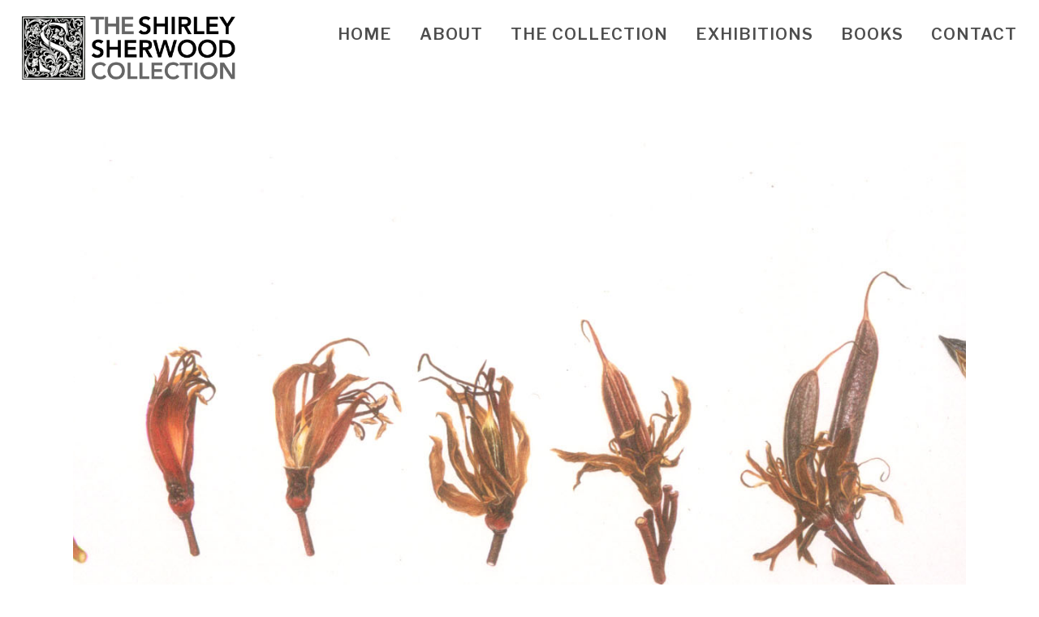

--- FILE ---
content_type: text/html; charset=utf-8
request_url: https://shirleysherwood.com/-RTNZ3911
body_size: 3743
content:
<!DOCTYPE html>
<html>

  <head>
    <script id="mcjs">
    ! function(c, h, i, m, p) {
      m = c.createElement(h), p = c.getElementsByTagName(h)[0], m.async = 1, m.src = i, p.parentNode.insertBefore(m, p)
    }(document, "script",
      "https://chimpstatic.com/mcjs-connected/js/users/b0a82d22e009b2e8d7e76d136/e79d7517163135d64f4a58775.js");
    </script>
    <meta charset="utf-8">
    <meta name="google" content="notranslate">
    <meta name="viewport" content="width=device-width, initial-scale=1">
    <style>
    .tanktop {
      z-index: 99999 !important;
    }

    </style>
    <meta property='og:image' content='/uploads/media/gallery/735.jpg' /><title>Artwork Detail</title>
<meta http-equiv='content-type' content='text/html; charset=utf-8' />
<meta name='keywords' content=""/>
<meta name='description' content=""/>

<meta property='og:type' content='website'>
<meta property='og:url' content='https://shirleysherwood.com/-RTNZ3911'>
<meta property='og:title' content='Artwork Detail'>
<meta property='og:description' content=''>
  <script>window.siteRoot = '';window.uploadDir = '/uploads/';window.mediaDir = window.uploadDir + 'media/';</script><!-- Google tag (gtag.js) -->
<script async src="https://www.googletagmanager.com/gtag/js?id=G-87D9PJ1W2Q"></script>
<script>
  window.dataLayer = window.dataLayer || [];
  function gtag(){dataLayer.push(arguments);}
  gtag('js', new Date());

  gtag('config', 'G-87D9PJ1W2Q');
</script><script src='https://www.google.com/recaptcha/api.js'></script>
    <!-- CSS -->
    <link rel="stylesheet" href="https://maxcdn.bootstrapcdn.com/bootstrap/3.3.7/css/bootstrap.min.css">
    <link href="css/menu.css" rel="stylesheet">
    <script src="https://use.fontawesome.com/c0e98ae4d4.js"></script>
    <link href="https://cdnjs.cloudflare.com/ajax/libs/font-awesome/4.6.3/css/font-awesome.css" rel="stylesheet">
    <link rel="preconnect" href="https://fonts.googleapis.com">
    <link rel="preconnect" href="https://fonts.gstatic.com" crossorigin>
    <link href="https://fonts.googleapis.com/css2?family=Libre+Franklin:wght@300;400;500;600&display=swap"
      rel="stylesheet">


    <link rel="icon" type="image/png" sizes="16x16" href="images/favicon.png">
    <link href="css/owl.carousel.min.css" rel="stylesheet">
    <link href="js/slick/slick.css" rel="stylesheet">
    <link href="css/owl.theme.default.min.css" rel="stylesheet">
    <!-- <link href="css/custom.css?v=1" rel="stylesheet"> -->
    <link href="build/custom.css?v=3" rel="stylesheet">
    <link href="css/responsive.css?v=9" rel="stylesheet">

    <!-- Google tag (gtag.js) OLD
    <script async src="https://www.googletagmanager.com/gtag/js?id=G-L2F82C55RL"></script>
    <script>
    window.dataLayer = window.dataLayer || [];

    function gtag() {
      dataLayer.push(arguments);
    }
    gtag('js', new Date());

    gtag('config', 'G-L2F82C55RL');
    </script>
-->
  </head>

  <body>
    <!-- style="background-image: url(1920.jpg); background-position: top center" -->
    <header class="padding_le_ri masthead">
            <div class="logo">
        <a href="/">

          <img src="/images/shirley-sherwood.png" alt="Shirley Sherwood Collection Logo" />


        </a>
      </div>
      <nav id='cssmenu'>
        <div id="head-mobile"></div>
        <div class="button"></div>
        <ul class='sm0'>
<li><a href='/home'><span class='sm0i'>home</span></a></li>
<li><a href='/About-Shirley-Sherwood'><span class='sm0i'>About</span></a>
<table><tr><td><ul class='sm1'>
<li><a href='/About-Shirley-Sherwood'><span class='sm1i'>Shirley Sherwood</span></a></li>
<li><a href='/About-The-Gallery'><span class='sm1i'>The Gallery</span></a></li>
<li><a href='/About-The-Collection'><span class='sm1i'>The Collection</span></a></li>
<li><a href='/Young-Botanical-Artist-Competition'><span class='sm1i'>Young Botanical Artist Competition</span></a></li>
<li><a href='/SSA2025---VickiThomas'><span class='sm1i'>The Shirley Sherwood Award</span></a></li>
</ul></td></tr></table></li>
<li><a href='/the-collection'><span class='sm0i'>The Collection</span></a></li>
<li><a href='/exhibition'><span class='sm0i'>Exhibitions</span></a></li>
<li><a href='/About-publications'><span class='sm0i'>Books</span></a></li>
<li><a href='/contact'><span class='sm0i'>contact</span></a></li>
</ul>
      </nav>
    </header>

<div class="wrapper inner_page">
  <div class="alumini-main">
    <div class='alumini-img'>
      <a href="/uploads/media/gallery/735.jpg" data-fancybox='gallery'>
        <img  src='/uploads/media/gallery/735.jpg' alt=''/>
      </a>

    </div>
        <div class='alumini-cntnt'>
      <h1>New Zealand Flax</h1>
      <h2>Phormium tenax</h2>      <h3><a class='anchor_link' href='~860'>Terrie          Reddish</a></h3>
      <h6>
        210 x 640, Pencil       </h6>

          </div>
  </div>

  <div class="alumi-colec collctn">
      </div>
</div>

<script>
(function() {
  document.addEventListener("DOMContentLoaded", function(event) {
    $('[data-fancybox="gallery"]').fancybox({
      "loop": true,
      "protect": true
    });

    $('.alumini-img').on('contextmenu', 'img', function(e) {
      return false;
    });

  });
}).call(this);
</script>
<footer class="alt-footer">

  <div class="footer_bottom">
        <p><span style="color:#FF0000;">subscribe here to receive our bi-monthly newsletter</span></p>        <div id='form-to-placeholder' class="footer_form">
      <!-- Begin Mailchimp Signup Form -->
      <!-- <link href="//cdn-images.mailchimp.com/embedcode/slim-10_7.css" rel="stylesheet" type="text/css"> -->
      <style type="text/css">
      #mc_embed_signup {
        background: #fff;
        clear: left;
        font: 14px Helvetica, Arial, sans-serif;
      }

      /* Add your own Mailchimp form style overrides in your site stylesheet or in this style block.
	   We recommend moving this block and the preceding CSS link to the HEAD of your HTML file. */

      </style>
      <div id="mc_embed_signup">
        <form
          action="https://shirleysherwood.us20.list-manage.com/subscribe/post?u=b0a82d22e009b2e8d7e76d136&amp;id=13b8336f26"
          method="post" id="mc-embedded-subscribe-form" name="mc-embedded-subscribe-form" class="validate footer_form"
          target="_blank" novalidate>
          <div id="mc_embed_signup_scroll" style='display:flex; width:100%;'>
            <input type="email" value="" name="EMAIL" class="email ffield f_email ftext" id="mce-EMAIL"
              placeholder="email address" style='flex:1' required>
            <!-- real people should not fill this in and expect good things - do not remove this or risk form bot signups-->
            <div style="position: absolute; left: -5000px;" aria-hidden="true"><input type="text"
                name="b_b0a82d22e009b2e8d7e76d136_13b8336f26" tabindex="-1" value=""></div>
            <input type="submit" value="Subscribe" name="subscribe" id="mc-embedded-subscribe" class="fsubmit button">
          </div>
        </form>
      </div>

      <!--End mc_embed_signup-->
      <p>Your email address will only be held for the purpose of sending relevant updates to you about the Shirley
        Sherwood Collection and coming exhibitions. Your address will not be shared with any third parties.</p>
    </div>
  </div>


  <div class="container footer_links_social_logo">
    <div class="row inner_footer">

      <div class="col-xs-12 col-sm-4 lm">
        <div class="">
          <ul class='sm0'>
<li><a href='/legal'><span class='sm0i'>Legal</span></a></li>
<li><a href='/privacy'><span class='sm0i'>privacy</span></a></li>
<li><a href='/About-Shirley-Sherwood'><span class='sm0i'>Shirley Sherwood</span></a></li>
<li><a href='https://shirleysherwood.com/YoungBotanicalArtist'><span class='sm0i'>YBA Competition</span></a></li>
</ul>        </div>
      </div>

      <div class="col-xs-12 col-sm-4 mm text-center">
        <div class="row">
          <div class="col-xs-12">
                        <a href=""><img
                src="/uploads/media/logo.png" alt="img"
                class="footer_logo"></a>
          </div>
        </div>
        <div class="row">
          <div class="col-xs-12">
            <div class='socialmedia'><a href='https://www.facebook.com/shirleysherwoodcollection/'><div class='icon fa fab fa-facebook'></div></a>
<a href='https://www.instagram.com/shirleysherwoodcollection/?hl=en'><div class='icon fa fab fa-instagram'></div></a>
<a href='https://www.youtube.com/channel/UCmMSI_Hh_kUTezTcDHaVHiQ'><div class='icon fa fab fa-youtube'></div></a>
</div>          </div>
        </div>
      </div>

      <div class="col-xs-12 col-sm-4 rm">
        <div class="">
          <ul class='sm0'>
<li><a href='/contact'><span class='sm0i'>contact</span></a></li>
<li><a href='/About-publications'><span class='sm0i'>Books</span></a></li>
<li><a href='/exhibition'><span class='sm0i'>Exhibitions</span></a></li>
<li><a href='/About-The-Gallery'><span class='sm0i'>The Gallery</span></a></li>
</ul>        </div>
      </div>
    </div>


    <div class="padding_le_ri">
      <p class="copy_right pull-left">Copyright Shirley Sherwood collection. All rights reserved</p>
      <p class="copy_right pull-right"><a href="https://rareformnewmedia.com/web-design-agency-oxford"
          target="_blank">web
          design</a> by <a href="https://rareformnewmedia.com/" target="_blank" reg='nofollow'>rare form</a></p>
    </div>
</footer>

<script src="https://ajax.googleapis.com/ajax/libs/jquery/3.3.1/jquery.min.js"></script>
<!-- <script src="https://maxcdn.bootstrapcdn.com/bootstrap/3.3.7/js/bootstrap.min.js"></script> -->
<script type="text/javascript" src="js/menu.js"></script>
<script type="text/javascript" src="js/owl.carousel.min.js"></script>
<script type="text/javascript" src="js/slick/slick.min.js"></script>
<script type="text/javascript" src="js/custom.js?v=6"></script>
<!-- <script src="/js/reloadcss.js" onload="reloadCss('css/custom.css')"></script>    -->
<link rel="stylesheet" href="https://cdn.jsdelivr.net/gh/fancyapps/fancybox@3.5.7/dist/jquery.fancybox.min.css" />
<script src="https://cdn.jsdelivr.net/gh/fancyapps/fancybox@3.5.7/dist/jquery.fancybox.min.js"></script>



<!-- <link rel="stylesheet" href="/js/fancybox/source/jquery.fancybox.css?v=2.1.6" type="text/css" media="screen" />
<script type="text/javascript" src="/js/fancybox/source/jquery.fancybox.pack.js?v=2.1.6"></script> -->

<!-- Optionally add helpers - button, thumbnail and/or media -->
<!-- <link rel="stylesheet" href="/js/fancybox/source/helpers/jquery.fancybox-buttons.css?v=1.0.5" type="text/css"
  media="screen" />
<script type="text/javascript" src="/js/fancybox/source/helpers/jquery.fancybox-buttons.js?v=1.0.5"></script> -->
<!-- <script type="text/javascript" src="/js/fancybox/source/helpers/jquery.fancybox-media.js?v=1.0.6"></script> -->

<!-- <link rel="stylesheet" href="/js/fancybox/source/helpers/jquery.fancybox-thumbs.css?v=1.0.7" type="text/css"
  media="screen" />
<script type="text/javascript" src="/js/fancybox/source/helpers/jquery.fancybox-thumbs.js?v=1.0.7"></script> -->
<script>
$(document).ready(function() {
  $(".slick-slide:not(slick-cloned) .fancybox-thumb").fancybox({
    prevEffect: 'none',
    nextEffect: 'none',
    padding: 0,


  });
});
</script>

</body>

</html>


--- FILE ---
content_type: text/css
request_url: https://shirleysherwood.com/build/custom.css?v=3
body_size: 10845
content:
body {
  font-family: "Libre Franklin", sans-serif;
}

a {
  color: #000;
  -o-transition: 0.5s all;
  transition: 0.5s all;
  -webkit-transition: 0.5s all;
  text-decoration: none;
  font-weight: bold;
}

a:hover,
a:active,
a:focus {
  text-decoration: none;
  outline: none;
}

.nav > li > a:focus,
.nav > li > a:hover {
  text-decoration: none;
  outline: none;
  background-color: transparent;
}

header,
footer,
aside,
section,
.full_width {
  float: left;
  width: 100%;
}

h1,
h2,
h3,
h4,
h5,
h6,
ul,
li,
p {
  margin: 0px;
  padding: 0px;
}

ul,
li {
  list-style: none;
}

img {
  max-width: 100%;
}

.no_padding {
  padding: 0px;
}

.center-block {
  float: none;
}

p {
  color: #4d4d4d;
}

.padding_le_ri {
  padding: 0 27px;
}

.logo {
  float: left;
}
.logo a {
  display: block;
}

.logo img {
  max-height: 78px;
}

.hide-show {
  display: none;
  min-width: 100%;
}

.banner {
  margin-top: 140px;
}

header {
  padding-top: 20px !important;
  padding-bottom: 12px !important;
  position: fixed;
  z-index: 999;
  top: 0;
  left: 0;
  right: 0;
  background-color: rgba(255, 255, 255, 0.9);
  -webkit-transition: 0.5s all;
  -o-transition: 0.5s all;
  transition: 0.5s all;
}

.sticky {
  background: #fff;
  -o-transition: all ease 0.5s;
  transition: all ease 0.5s;
  -moz-transition: all ease 0.5s;
  -webkit-transition: all ease 0.5s;
}

.logo img {
  -o-transition: all ease 0.5s;
  transition: all ease 0.5s;
  -moz-transition: all ease 0.5s;
  -webkit-transition: all ease 0.5s;
}
.sticky .logo img {
  max-height: 48px;
}

.sticky header {
  padding-top: 14px !important;
  padding-bottom: 12px !important;
}

nav {
  float: right;
}

#banner .item {
  height: 668px;
  background-position: center center;
  background-repeat: no-repeat;
  -webkit-background-size: cover;
       -o-background-size: cover;
          background-size: cover;
}

.banner-containt {
  position: absolute;
  top: 360px;
  width: 90%;
  padding: 0 60px;
  text-shadow: #4a4a49 0 0 30px;
  z-index: 999;
}

.banner h1 {
  font-size: 62px;
  text-transform: uppercase;
  color: #fff;
  margin-bottom: 16px;
}

.banner p {
  color: #fff;
  text-transform: uppercase;
  font-size: 26px;
  position: relative;
}

.banner p::after {
  position: absolute;
  content: "";
  left: 5px;
  height: 8px;
  width: 105px;
  background-color: #fff;
  bottom: -30px;
}

.learn_more {
  /*right: 67px;*/
  position: absolute;
  left: 0;
  top: 150%;
  font-size: 16px;
  text-transform: uppercase;
  letter-spacing: 1px;
  /*bottom: -29px;*/
  color: #fff;
  padding: 0 0 0 25px;
}

.custom_arrow::before {
  position: absolute;
  content: "";
  height: 7px;
  width: 7px;
  border-left: 1px solid #fff;
  left: 5px;
  border-top: 1px solid #fff;
  -webkit-transform: rotate(136deg);
      -ms-transform: rotate(136deg);
       -o-transform: rotate(136deg);
          transform: rotate(136deg);
  top: 7px;
}

.custom_arrow::after {
  position: absolute;
  content: "";
  height: 1px;
  width: 9px;
  background: #fff;
  left: 3px;
  top: 10px;
}

.learn_more img {
  float: left;
  max-width: 14px;
  margin: 7px 12px 0 0px;
}

.learn_more:hover,
.learn_more:focus {
  color: #fff;
  padding: 0 0 0 15px;
}

.exhibitions-carousel .slick-dots,
.owl-dots-wrap .owl-dots {
  margin-top: 30px;
  margin-bottom: 20px;
}

.owl-dots-wrap .owl-dots .owl-dot span {
  width: 9px;
  height: 9px;
  margin: 5px 9px;
  background: #fff;
  -webkit-border-radius: 0;
          border-radius: 0;
  border: 1px solid #000;
}

.owl-dots-wrap .owl-dots .owl-dot.active span {
  background-color: #000;
}

.exhibitions-carousel .slick-dots {
  display: -webkit-box;
  display: -webkit-flex;
  display: -moz-box;
  display: -ms-flexbox;
  display: flex;
  -webkit-box-align: center;
  -webkit-align-items: center;
     -moz-box-align: center;
      -ms-flex-align: center;
          align-items: center;
  -webkit-box-pack: center;
  -webkit-justify-content: center;
     -moz-box-pack: center;
      -ms-flex-pack: center;
          justify-content: center;
}

.exhibitions-carousel .slick-dots button {
  font-size: 0;
  width: 9px;
  height: 9px;
  margin: 5px 9px;
  background: #fff;
  -webkit-border-radius: 0;
          border-radius: 0;
  border: 1px solid #000;
}

.exhibitions-carousel .slick-dots button:hover,
.exhibitions-carousel .slick-dots .slick-active button {
  background-color: #000;
}

.contact-banner {
  overflow: hidden;
  padding-top: 140px;
  float: unset;
}

.contact-banner .item {
  max-height: 500px;
  width: 100%;
}

.contact-banner .item img {
  width: 100%;
}

.contact_form {
  width: 50%;
  max-width: 600px;
  margin-left: auto;
  padding-right: 50px;
  border-right: 1px solid #4d4d4d;
}

.contact_form:nth-child(2) {
  max-width: 100%;
}

.contact_form form .f_enquiry,
.contact_form form .f_full_name,
.contact_form form .f_email,
.contact_form .fmtext,
.contact_form .ftext {
  width: 100%;
}

.footer_form .fnamei {
  display: none;
}

.footer_form .f_email .ftext {
  width: 100%;
  color: #808080;
}

.footer_form .f_email {
  -ms-grid-column: 1;
  -ms-grid-column-span: 1;
  grid-column: 1 / 2;
}

.contact_image,
.contact_image img {
  width: 90%;
}

.contact_form .fsubmit {
  float: right;
  border-style: none;
  background: none;
  text-transform: uppercase;
  font-size: 11px;
}

.contact_form .fnamei {
  margin-top: 20px;
  margin-bottom: 5px;
  text-transform: uppercase;
  color: #4d4d4d;
}

.right_side_contact p {
  margin-top: 40px;
  font-size: 20px;
  color: #333;
}

.contact_form p a {
  color: #4d4d4d;
  text-transform: uppercase;
  font-size: 15px;
}

.contact_margin {
  margin: 0px 4%;
}

.contact_sub_banner {
  display: -webkit-box;
  display: -webkit-flex;
  display: -moz-box;
  display: -ms-flexbox;
  display: flex;
  margin-top: 50px;
}

.right_side_contact {
  margin-left: unset;
  margin-right: auto;
  padding-right: 0px;
  padding-left: 50px;
  border-right: none;
}

.contact_image {
  margin-top: 40px;
}

.florilegium {
  background-repeat: no-repeat;
  -webkit-background-size: cover;
       -o-background-size: cover;
          background-size: cover;
  background-position: center center;
  /* margin: 15px 0 0; */
}

.florilegium_content {
  max-width: 500px;
  /* margin-left: 65px; */
  padding: 75px 35px 75px 28px;
  background: rgba(255, 255, 255, 0.9);
}

.florilegium_content span {
  font-size: 18px;
  text-transform: uppercase;
  margin-bottom: 25px;
  display: block;
  color: #4a4a49;
}

.florilegium_content span i {
  float: left;
  margin: 0 6px 0 0;
}

.florilegium_content h2 {
  font-size: 33px;
  line-height: 41px;
  margin-bottom: 21px;
  color: #4a4a49;
}

.florilegium_content p {
  font-size: 21px;
  line-height: 36px;
  margin-bottom: 41px;
}

.more_info_btn {
  text-transform: uppercase;
  border: 1px solid #4d4d4d;
  padding: 16px 35px 15px;
  margin: 63px auto 0;
  float: none;
  display: table;
  font-size: 17px;
  color: #4d4d4d;
}

.more_info_btn:hover,
.more_info_btn:focus {
  background-color: #4d4d4d;
  color: #fff;
}

.flower_section {
  padding: 38px 27px 55px;
}

.multi_flower {
  margin: 0 -15px;
  display: grid;
  grid-template-columns: repeat(3, 1fr);
}

.flower_part {
  float: left;
  margin: 0 15px;
}

.flower_part img {
  height: 415px;
  width: 100%;
  -o-object-fit: cover;
  object-fit: cover;
  margin-bottom: 10px;
}

.flower_part label {
  font-size: 15px;
  font-weight: 400;
  margin: 2px 0 2px 0px;
  text-transform: uppercase;
  color: #4a4a49;
}

.flower_part label i {
  margin-right: 3px;
}

.flower_part h2 {
  font-size: 26px;
  line-height: 30px;
  margin-bottom: 14px;
  color: #4a4a49;
  text-transform: capitalize;
}

.flower_containt {
  min-height: 125px;
}

.sherwood {
  position: relative;
}

.sherwood_content {
  position: absolute;
  top: 50%;
  -webkit-transform: translateY(-50%);
      -ms-transform: translateY(-50%);
       -o-transform: translateY(-50%);
          transform: translateY(-50%);
  background: #fff;
  z-index: 1;
  padding: 37px 105px 33px 88px;
  float: left;
  width: 56.8%;
  border: 1px solid #e8e8e8;
}

.sherwood_content h2 {
  color: #4a4a49;
  font-weight: 400;
  margin-bottom: 16px;
  font-size: 34px;
}

.sherwood_content p {
  margin-bottom: 24px;
  font-size: 16px;
  color: #4d4d4d;
  display: block;
  line-height: 22px;
}

.custom_learn_btn {
  float: right;
  text-transform: uppercase;
  display: block;
  font-size: 10px;
  margin-top: 20px;
  position: relative;
  color: #4d4d4d;
}

.custom_learn_btn:hover {
  opacity: 0.5;
}

.custom_learn_btn:before {
  position: absolute;
  content: "";
  height: 7px;
  width: 7px;
  border-left: 1px solid #000;
  left: -19px;
  border-top: 1px solid #000;
  -webkit-transform: rotate(136deg);
      -ms-transform: rotate(136deg);
       -o-transform: rotate(136deg);
          transform: rotate(136deg);
  top: 4px;
}

.custom_learn_btn:after {
  position: absolute;
  content: "";
  height: 1px;
  width: 9px;
  background: #000;
  left: -21px;
  top: 6px;
}

.sherwood img {
  width: 55.3%;
  -o-object-fit: cover;
  object-fit: cover;
  height: 466px;
  float: right;
}

footer {
  margin: 163px 0 0;
  padding: 32px 0 0 0;
  position: relative;
  overflow-x: hidden;
}

footer::after {
  position: absolute;
  content: "";
  top: 0;
  border-top: 2px solid #efefef;
  width: 88%;
  left: 50%;
  -ms-transform: translateX(-50%);
   -o-transform: translateX(-50%);
      transform: translateX(-50%);
  -webkit-transform: translateX(-50%);
}

.inner_footer {
  /* max-width: 920px; */
  margin: 0 auto;
  position: relative;
  display: table;
  width: 100%;
}

.footer_logo {
  /* position: absolute;
    left: 50%;
    -webkit-transform: translateX(-50%);
    -ms-transform: translateX(-50%);
    transform: translateX(-50%);
    top: 14px; */
  max-width: 219px;
  text-align: center;
  margin: 0 auto;
}

.inner_footer ul li a {
  color: #4d4d4d;
  text-transform: uppercase;
  margin-bottom: 37px;
  display: block;
  text-align: center;
  font-size: 16px;
  letter-spacing: 2px;
}

.footer_bottom {
  margin: 13px 0 0 0;
  text-align: center;
}

.footer_bottom p {
  text-transform: uppercase;
  font-size: 15px;
  margin-bottom: 25px;
}

footer .footer_form {
  max-width: 580px;
  margin: auto;
  width: 100%;
}

footer .f_subscribe {
  display: -ms-grid;
  display: grid;
  /*    -ms-grid-columns: auto 150px;*/
  /*    grid-template-columns: auto 150px;*/
}

footer .f_subscribe_form {
  display: -webkit-box;
  display: -webkit-flex;
  display: -moz-box;
  display: -ms-flexbox;
  display: flex;
}

footer .f_subscribe_form .ffield {
  width: 100%;
}

footer form .form_group,
.fmtext,
.ftext {
  border: 1px solid #9b9b9b;
  position: relative;
  height: 45px;
  width: 100%;
  outline: none;
}

.contact_form .f_enquiry .fmtext {
  height: 180px;
}

footer form .form_group input {
  height: 100%;
  padding: 3px 150px 3px 20px;
  text-transform: uppercase;
  font-size: 15px;
  border: none;
  font-family: "Libre Franklin", sans-serif;
}

footer form .form_group input:hover,
footer form .form_group input:focus {
  outline: none;
}

footer form .fsubmit {
  -ms-grid-column: 2;
  grid-column: 2;
  top: 0px;
  right: 0px;
  height: 45px;
  /* max-width: 140px; */
  /* width: 100%; */
  border: 1px solid #9b9b9b;
  border-left: none;
  text-transform: uppercase;
  font-size: 16px;
  background-color: transparent;
  -webkit-transition: 0.5s all;
  -o-transition: 0.5s all;
  transition: 0.5s all;
}

footer .footer_form p {
  float: left;
  display: block;
  font-size: 10px;
  text-align: left;
  margin-top: 9px;
  color: #4d4d4d;
  text-transform: inherit;
}

.copy_right {
  color: #4d4d4d;
  font-size: 12px;
  text-transform: uppercase;
  margin-bottom: 25px;
}

/** Exhibition page css start **/
.wrapper {
  width: 100%;
  margin-top: 120px;
  padding: 0 90px;
}

.title_main {
  float: left;
  width: 100%;
}

.inner_page .title_main h1 {
  font-weight: 500;
  text-transform: uppercase;
  padding-top: 55px;
  color: #4a4a49;
  font-size: 45px;
  line-height: 65px;
  letter-spacing: 0.5px;
  margin-bottom: 25px;
}

.inner_page h2 {
  font-size: 36px;
  letter-spacing: 0.8px;
  color: #4a4a49;
  font-weight: unset;
  padding-top: 22px;
  float: left;
  width: 100%;
  margin-bottom: 35px;
}

.inner_page h2.works-by {
  font-size: 26px;
}

.exh_main {
  float: left;
  width: 100%;
  /* margin-top: 23px; */
}

.exh_main .exh_list {
  float: left;
  width: 100%;
}

.exh_main .exh_list .exh_box {
  position: relative;
  width: -webkit-calc(50% - 100px);
  width: calc(50% - 100px);
  margin-right: 170px;
  min-height: 770px;
  float: left;
  background-repeat: no-repeat !important;
  -webkit-background-size: cover !important;
       -o-background-size: cover !important;
          background-size: cover !important;
  margin-bottom: 155px;
}

.exh_main .exh_list .exh_box:nth-child(2n) {
  margin-right: 0;
}

.exh_main .exh_box .box_desc {
  position: absolute;
  width: 100%;
  bottom: 0;
  background: rgba(255, 255, 255, 0.85);
  padding: 70px 30px 30px 30px;
}

.exh_main .exh_box .box_desc h3 {
  font-size: 30px;
  letter-spacing: 0.8px;
  color: #4a4a49;
  font-weight: 900;
  line-height: 38px;
}

.exh_main .exh_box .box_desc h3 a {
  color: #4a4a49;
}

.exh_main .exh_box .box_desc h3 a:hover {
  color: #000;
}

.exh_main .exh_box .box_desc p {
  font-size: 18px;
  /*letter-spacing: 2.8px;*/
  color: #4a4a49;
  font-weight: 400;
  padding-top: 30px;
}

.exh_main .exh_box .box_desc span {
  font-size: 18px;
  /*letter-spacing: 2.8px;*/
  color: #4a4a49;
  font-weight: 400;
  padding-top: 21px;
  display: inline-block;
}

.book-div {
  display: inline-block;
  margin: 50px;
}

.books-collection {
  margin: 50px 0px;
}

.books-collection {
  display: -webkit-box;
  display: -webkit-flex;
  display: -moz-box;
  display: -ms-flexbox;
  display: flex;
  gap: 150px;
  /* margin-left: 60px; */
}

.book-content {
  /* padding-left: 50px; */
  -webkit-flex-basis: 70%;
      -ms-flex-preferred-size: 70%;
          flex-basis: 70%;
}

.image-div {
  /* height: 40vh; */
  /* margin-left: 60px; */

  -webkit-flex-basis: 30%;

      -ms-flex-preferred-size: 30%;

          flex-basis: 30%;
}

.image-div img {
  height: auto;
}

.inner_page .book-title {
  padding-left: 0px;
  font-size: 28px;
  margin-bottom: 10px;
}

.book-subtitle {
  margin-bottom: 20px;
}

.book-text {
  margin-bottom: 30px;
}

.book-button {
  margin-top: 30px;
  -ms-grid-column: 2;
  grid-column: 2;
  top: 0px;
  right: 0px;
  height: 45px;
  max-width: 140px;
  width: 100%;
  border: 1px solid #9b9b9b;
  text-transform: uppercase;
  font-size: 16px;
  background-color: transparent;
  -webkit-transition: 0.5s all;
  -o-transition: 0.5s all;
  transition: 0.5s all;
}

.book-button:hover {
  background: #9b9b9b;
  color: white;
}

.book-content p {
  font-size: 16px;
}

.prev_exh {
  float: left;
  width: 100%;
  margin-top: 0px;
}

.prev_exh .prev_list {
  float: left;
  width: 100%;
}

.prev_exh .prev_list:not(:first-child) {
  margin-top: 50px;
}

.prev_exh .prev_list .prev_img {
  float: left;
  width: 353px;
}

.prev_exh .prev_list .prev_img img {
  width: 100%;
  height: 100%;
  -o-object-fit: cover;
  object-fit: cover;
}

.prev_exh .prev_list .prev_desc {
  float: left;
  width: -webkit-calc(100% - 353px);
  width: calc(100% - 353px);
  padding-left: 100px;
}

.prev_exh .prev_list .prev_desc h3 {
  font-size: 30px;
  letter-spacing: 0.5px;
  color: #4a4a49;
  font-weight: 900;
  line-height: 40px;
}

.prev_exh .prev_list .prev_desc h3 a {
  color: #4a4a49;
}

.prev_exh .prev_list .prev_desc h3 a:hover {
  color: #000;
}

.prev_exh .prev_list .prev_desc p {
  font-size: 18px;
  /*letter-spacing: 2.8px;*/
  color: #4a4a49;
  font-weight: 400;
  padding-top: 24px;
  line-height: 38px;
  padding-bottom: 16px;
}

.prev_exh .prev_list .prev_desc span {
  font-size: 18px;
  /*letter-spacing: 2.8px;*/
  color: #4a4a49;
  font-weight: 400;
  display: block;
  padding-top: 17px;
}

.more_btn {
  float: left;
  width: 100%;
  text-align: center;
  margin: 68px 0 20px;
}

.more_btn a {
  font-size: 28px;
  /* color: #4a4a49; */
  text-transform: uppercase;
  font-weight: 500;
}

.more_btn a:hover {
  /* color: #000000; */
}

/** Exhibition page css end **/

/** Collection page css start **/
.wrapper .colectn_main h1 {
  text-transform: uppercase;
  font-weight: 500;
  font-size: 45px;
  letter-spacing: 0.5px;
  color: #4a4a49;
  margin-bottom: 70px;
}

.colectn_main .srch-form {
  width: 100%;
  float: left;
  position: relative;
}

.srch-form .btn {
  background-color: transparent;
  border: none;
  -webkit-box-shadow: none;
          box-shadow: none;
  position: absolute;
  left: 8px;
  font-size: 17px;
  top: 10px;
}

.srch-form .btn:focus {
  outline: none;
}

.srch-form .btn img {
  max-width: 30px;
}

.srch-form input[type="text"] {
  width: 100%;
  float: left;
  padding: 23px 0px 15px 69px;
  line-height: 27px;
}

.srch-form input[type="text"]:focus {
  outline: none;
}

/*::-moz-placeholder {
        font-size: 14px;
        color: #b2b2b2;
}
:-moz-placeholder {
        font-size: 14px;
        color: #b2b2b2;
}
:-ms-input-placeholder {
        font-size: 14px;
        color: #b2b2b2;
}
::-webkit-input-placeholder {
        font-size: 14px;
        color: #b2b2b2;
        }*/
.srch-form input::-webkit-input-placeholder {
  font-size: 25px;
  color: #b2b2b2;
}

.srch-form input::-moz-placeholder {
  font-size: 25px;
  color: #b2b2b2;
}

.srch-form input:-ms-input-placeholder {
  font-size: 25px;
  color: #b2b2b2;
}

.srch-form input::-ms-input-placeholder {
  font-size: 25px;
  color: #b2b2b2;
}

.srch-form input::placeholder {
  font-size: 25px;
  color: #b2b2b2;
}

.collctn {
  width: 100%;
  float: left;
  padding-top: 55px;
}

.collctn h2 {
  text-transform: none;
  padding-top: 0;
}

.collctn .artst-dtl {
  width: 100%;
  float: left;
  margin-bottom: 50px;
}

.collctn ul li {
  display: inline-block;
  text-transform: uppercase;
  padding-right: 28px;
}

.collctn ul li:last-child {
  padding-right: 0px;
}

.collctn ul li a {
  font-size: 21px;
  font-weight: 500;
  color: #808080;
}

.collctn ul li a.active {
  font-weight: 700;
  color: #4a4a48;
}

.multi-artst {
  width: 100%;
  float: left;
}

.collctn .artst-part {
  width: -webkit-calc(25% - 20px);
  width: calc(25% - 20px);
  float: left;
  margin-right: 20px;
  /*padding-top: 55px;*/
  position: relative;
  margin-bottom: 65px;
  height: 100%;
}

.collctn .artst-part .artst-img {
  float: left;
  height: 100%;
  position: absolute;
  margin-bottom: 5px;
  width: 100%;
  border: 1px #4a4a49 solid;
}

.collctn .artst-part img {
  width: 100%;
}

.artst-part img {
  /*width: 100%;*/
  height: 100%;
  -o-object-fit: cover;
  object-fit: cover;
  /*margin-bottom: 10px;
    */
}

.artst-part .artst-cntnt {
  min-height: 64px;
  float: left;
  width: 100%;
  position: absolute;
  bottom: -70px;
}

.artst-part .artst-cntnt i {
  font-style: normal;
  font-size: 15px;
}

.artst-part .artst-cntnt h3 {
  font-size: 20px;
  letter-spacing: 1px;
  font-weight: 500;
  color: #4a4a49;
  -webkit-transition: 0.5s all;
  -o-transition: 0.5s all;
  transition: 0.5s all;
}

.artst-part .artst-cntnt h3:hover {
  opacity: 0.5;
}

.artst-part .artst-cntnt h6 {
  /*text-transform: uppercase;*/
  font-size: 14px;
  letter-spacing: 1px;
  font-weight: 300;
  color: #4a4a49;
  margin-top: 4px;
}

/** Collection page css end **/

/** Exhibition_detail page css Start **/
.exa_inner_bnr {
  float: left;
  width: 100%;
  padding: 90px 0;
  height: 850px;
}

.exa_inner_bnr img {
  width: 100%;
  height: 100%;
  -o-object-fit: cover;
  object-fit: cover;
}

.exh_detail_content h3 {
  font-size: 46px;
  color: #4a4a49;
  line-height: 64px;
  letter-spacing: 0.5px;
}

.exh_detail_content h4 {
  font-size: 24px;
  color: #4a4a49;
  padding: 20px 0;
  letter-spacing: 0.1px;
  line-height: 33px;
  display: inline-block;
  font-weight: 600;
}

.exh_detail_content ul {
  float: left;
  width: 100%;
  padding: 40px 0;
}

.exh_detail_content ul li {
  font-size: 24px;
  color: #4a4a49;
  line-height: 51px;
  letter-spacing: 1px;
}

.exh_detail_content ul li span {
  width: 230px;
  display: inline-block;
}

.exh_detail_content p {
  font-size: 18px;
  color: #4a4a49;
  font-weight: 400;
  line-height: 35px;
  letter-spacing: 1px;
}

.exh_menu_gallery {
  float: left;
  width: 100%;
  padding: 50px 0 0;
}

.exh_menu_gallery .exh_multi_flower {
  margin: 0 -30px;
}

.exh_menu_gallery .exh_galle_part {
  float: left;
  width: -webkit-calc(33.33% - 60px);
  width: calc(33.33% - 60px);
  margin: 0 30px;
  height: 250px;
}

.exh_menu_gallery .exh_galle_part img {
  width: 100%;
  height: 100%;
  -o-object-fit: cover;
  object-fit: cover;
}

.exh_menu_gallery .exh_btn {
  float: left;
  width: 100%;
  text-align: center;
  margin-top: 82px;
}

.exh_menu_gallery .exh_btn .custom_learn_btn {
  float: none;
  width: auto;
  display: inline-block;
  margin: 0 auto;
  text-align: center;
}

.exh_multi_flower .exh_btn a {
  font-size: 18px;
  color: #4d4d4d;
  line-height: 32px;
  letter-spacing: 1px;
  display: inline-block;
  width: 100%;
  height: 100%;
  text-transform: uppercase;
}

.exh_multi_flower .exh_btn a:hover {
  color: #000;
}

.exh_btn img {
  padding-right: 10px;
  margin-top: -5px;
}

.custom_learn_btn:after {
  top: 7px;
}

/** Exhibition_detail page css end **/

/** collection_detail page css start **/
.coll-main {
  width: 100%;
  float: left;
  padding-top: 36px;
  padding: 36px 36px 0;
  padding-left: 0px;
}

.coll-main .coll-main-img {
  width: 30%;
  float: left;
  margin-right: 4%;
}

.coll-main-img .col-img {
  /*    height: 575px; */
  width: 100%;
  float: left;
}

.coll-main-img .col-img img {
  width: 100%;
  -o-object-fit: contain;
  object-fit: contain;
}

.coll-main .coll-main-content {
  width: 65%;
  float: left;
}

.coll-main .coll-main-content h1 {
  color: #4a4a49;
  font-size: 45px;
  line-height: 40px;
  letter-spacing: 0.5px;
  text-transform: uppercase;
  font-weight: 500;
  margin-bottom: 25px;
}

.coll-main .coll-main-content h4 {
  color: #4a4a49;
  font-weight: 500;
  font-size: 30px;
  letter-spacing: 0.1px;
  margin-bottom: 25px;
}

.coll-main .coll-main-content h6 {
  color: #4a4a49;
  font-weight: 500;
  font-size: 20px;
  letter-spacing: 0.1px;
  margin-bottom: 25px;
}

.coll-main .coll-main-content p {
  color: #4a4a49;
  font-weight: 300;
  font-size: 18px;
  letter-spacing: 1px;
}

.coll-main .coll-main-content a {
  text-transform: uppercase;
  font-weight: 300;
  color: #4a4a49;
  font-size: 18px;
  letter-spacing: 1px;
  line-height: 45px;
  position: relative;
}

.coll-main .coll-main-content a:hover {
  opacity: 0.5;
}

.coll-main .coll-main-content a i {
  font-size: 12px;
  position: absolute;
  top: 3px;
  left: -25px;
}

.mary-grier {
  width: 100%;
  float: left;
  padding-top: 55px;
}

.mary-grier h2 span {
  text-transform: capitalize;
}

.mary-grier.collctn .artst-part .artst-img {
  width: 100%;
  height: 100%;
  position: absolute;
}

.mary-grier .artst-part img {
  width: 100%;
}

.mary-grier h2 {
  font-weight: 500;
  font-size: 36px;
  letter-spacing: 0.1px;
  color: #4a4a49;
  text-transform: none;
  margin-bottom: 20px;
}

/** collection_detail page css end **/

/** about page css start **/
.sherwood-main {
  width: 100%;
  float: left;
  padding-top: 55px;
}

.sherwood-main .sherwd-img {
  width: 35%;
  float: left;
  position: -webkit-sticky;
  position: sticky;
  top: 140px;
}

.sherwood-main .sherwd-img .sherwd-main-img {
  height: 575px;
  width: 100%;
  float: left;
}

.sherwood-main .sherwd-img .sherwd-main-img img {
  width: 100%;
  float: left;
  height: 100%;
  padding-top: 8px;
  -o-object-fit: cover;
  object-fit: cover;
}

.sherwood-main .sherwd-cntnt {
  width: 65%;
  float: left;
  padding-left: 65px;
}

.sherwood-main .under-content {
  width: 100%;
  float: unset;
  padding-left: 0px;
}

.sherwood-main .under-content > p {
  position: relative;
  overflow: hidden;
  padding-top: 46.25%;
}

.sherwood-main .under-content iframe {
  position: absolute;
  top: 0;
  left: 0;
  width: 100%;
  height: 100%;
  border: 0;
}

.sherwood-main .sherwd-cntnt h1 {
  color: #4a4a49;
  font-size: 45px;
  line-height: 65px;
  letter-spacing: 0.5px;
  margin-bottom: 25px;
  font-weight: 500;
  text-transform: uppercase;
  letter-spacing: 0.5px;
  margin-bottom: 25px;
}

.lhp p {
  line-height: 32px;
}

.sherwood-main .sherwd-cntnt p {
  font-weight: 300;
  font-size: 18px;
  letter-spacing: 1px;
  margin-bottom: 25px;
}

.sherwood-main .sherwd-cntnt p:last-child {
  margin-bottom: 0;
}

/** about page css end **/

/*alumini collection page css start*/
.alumini-main {
  width: 100%;
  float: left;
  padding-top: 55px;
}

.alumini-main .alumini-img {
  text-align: center;
  height: 750px;
  width: 100%;
}

.alumini-main .alumini-img img {
  height: 100%;
  -o-object-fit: cover;
  object-fit: cover;
}

.alumini-main .alumini-cntnt {
  width: 100%;
  float: left;
  padding-top: 40px;
}

.alumini-main .alumini-cntnt h1 {
  text-align: center;
  font-weight: 500;

  color: #4a4a49;
  font-size: 45px;
  line-height: 65px;
  letter-spacing: 0.5px;
  margin-bottom: 25px;
}

.alumini-main .alumini-cntnt h2 {
  color: #888;
  font-size: 15px;
  letter-spacing: 0.5px;
  margin-bottom: 25px;
  margin-top: -20px;
  text-align: center;
  font-weight: 500;
  text-transform: uppercase;
}

.alumini-main .alumini-cntnt h3,
.alumini-main .alumini-cntnt .anchor_link {
  color: #4a4a49;
  font-size: 26px;
  letter-spacing: 0.1px;
  text-align: center;
  font-weight: 500;
  margin-bottom: 10px;
  text-transform: capitalize;
}

.alumini-main .alumini-cntnt h6 {
  color: #4a4a49;
  font-size: 24px;
  letter-spacing: 0.1px;
  text-align: center;
  font-weight: 500;
  margin-bottom: 25px;
  opacity: 0.7;
}

.alumini-main .alumini-cntnt p {
  font-weight: 300;
  color: #4a4a49;
  font-size: 18px;
  letter-spacing: 1px;
  line-height: 44px;
  max-width: 720px;
  margin: 0 auto;
}

.alumi-colec {
  width: 100%;
  float: left;
}

.alumi-colec h2 {
  font-weight: 500;
  color: #4a4a49;
  font-size: 26px;
  letter-spacing: 0.5px;
}

.alumi-colec .artst-part img {
  width: 100%;
}

.alumi-colec.collctn .artst-part .artst-img {
  width: 100%;
  height: 100%;
  position: absolute;
}

/*alumini collection page css end*/

/*about gallery page css start*/
.sherwood-galry-img {
  width: 100%;
  float: left;
}

/*about gallery page css end*/

.inner_footer .left_menu_footer {
  float: left;
}

.inner_footer .right_menu_footer {
  float: right;
}

.sherwood-main .legal-content {
  float: none;
  width: 100%;
}

.sherwood-main .legal-content h1 {
  color: #4a4a49;
  text-transform: uppercase;
  font-size: 45px;
  line-height: 65px;
  letter-spacing: 0.5px;
  margin-bottom: 25px;
}

.sherwood-main .legal-content p {
  font-weight: 300;
  font-size: 18px;
  letter-spacing: 1px;
  margin-bottom: 25px;
}

.sherwood-main .legal-content p:last-child {
  margin-bottom: 0;
}

/* 5-2-2019 */

.banner-wrap {
  position: relative;
  overflow: hidden;
}

.banner main {
  display: inline-block;
  position: relative;
}

.banner main::before {
  content: "";
  position: absolute;
  display: block;
  background-color: rgba(3, 3, 3, 0.2);
  top: -100vh;
  left: -20px;
  right: -20px;
  bottom: -110vh;
  z-index: -1;
}

.group:after {
  content: "";
  display: table;
  clear: both;
}

.banner-containt {
  /*overflow: hidden;*/
}

.masthead {
  z-index: 9001;
}

.multi-artst.flex {
  display: -moz-flex;
  display: -ms-flex;
  display: -o-flex;
  display: -webkit-box;
  display: -webkit-flex;
  display: -moz-box;
  display: -ms-flexbox;
  display: flex;
  -o-flex-wrap: wrap;
  -webkit-flex-wrap: wrap;
      -ms-flex-wrap: wrap;
          flex-wrap: wrap;
  float: initial;
  -webkit-justify-content: space-around;
      -ms-flex-pack: distribute;
          justify-content: space-around;
}

.collctn .multi-artst.flex .artst-part {
  width: initial;
  float: initial;
  margin-bottom: 0;
  -webkit-box-flex: 0;
  -webkit-flex: 0 0 30%;
     -moz-box-flex: 0;
      -ms-flex: 0 0 30%;
          flex: 0 0 30%;
}

.collctn .multi-artst.flex .artst-part .artst-img {
  float: initial;
  position: relative;
  padding-bottom: 100%;
}

.collctn .multi-artst.flex .artst-part .artst-img a {
  position: absolute;
  top: 0;
  bottom: 0;
  left: 0;
  right: 0;
}

.collctn .multi-artst.flex .artst-part .artst-cntnt {
  position: relative;
  float: initial;
  bottom: initial;
}

#infobit {
  text-align: center;
  font-size: 24px;
  height: auto !important;
}

#infobit p {
  color: #fff;
}

.socialmedia {
  /* position: absolute;
    top: 70px;
    left: calc(50% - 50px);
    text-align: center;
    font-size: 3em;
    margin-top: 100px; */
  font-size: 3em;
  margin-top: 50px;
}

.socialmedia a {
  color: #333;
  padding: 10px;
}

.testimonials {
  padding: 15px 200px;
  position: relative;
  margin: 50px 0px;
}

.testimonials p {
  font-style: italic;
  line-height: 2;
  font-weight: bold;
  font-size: 32px;
}

.testimonials span {
  text-transform: uppercase;
  font-size: 18px;
  text-align: right;
  width: 100%;
  display: inline-block;
  margin-bottom: 30px;
}

.testimonials:before,
.testimonials:after {
  position: absolute;
  content: "";
  width: 90px;
  height: 50px;
  -webkit-background-size: contain;
       -o-background-size: contain;
          background-size: contain;
  background-repeat: no-repeat;
  background-position: center;
}

.testimonials::before {
  left: 60px;
  background-image: url(../images/quotes-l.png);
  top: 30%;
}

.testimonials::after {
  right: 60px;
  background-image: url(../images/quotes-r.png);
  bottom: 35%;
}

.home.center {
  text-align: center;
}

.home.center a {
  text-transform: uppercase;
}

.sherwood.invert img {
  float: left;
}

.sherwood.invert .sherwood_content {
  right: 27px;
}

.tabs,
.controls {
  margin: 55px 0 25px;
  display: inline-block;
  width: 100%;
  display: inline-block;
}

.tabs ul {
  margin: 0;
  padding: 0;
}

.tabs ul li,
.controls a {
  display: inline-block;
  margin: 0 15px;
}

.tabs ul li a,
.controls a {
  font-size: 2.5rem;
  letter-spacing: 1px;
  text-decoration: none;
  color: #bababa;
  text-transform: uppercase;
  position: relative;
}

.tabs ul li a.active,
.controls a.mixitup-control-active {
  color: #4d4d4d;
}

.tabs ul li a.active:after,
.controls a.mixitup-control-active:after {
  position: absolute;
  bottom: -10px;
  width: 50px;
  content: "";
  left: 0;
  height: 5px;
  background: #4a4a49;
}

.tab-content {
  display: none;
}

.tab-content.active {
  display: block;
}

.tab-content h2 {
  padding-left: 0px !important;
}

.video-item {
  width: 100%;
  display: inline-block;
  margin: 20px 0 20px;
  color: #4a4a49;
}

.video-container {
  width: 38%;
  float: left;
  position: relative;
}

.video-container .iframe {
  width: 100%;
  padding-bottom: 56.25%;
}

.video-container iframe {
  position: absolute;
  top: 0;
  left: 0;
  bottom: 0;
  right: 0;
  width: 100%;
  height: 100%;
}

.item-desc {
  width: 57%;
  float: right;
}

.item-desc h3 {
  text-transform: uppercase;
  margin: 0px;
  letter-spacing: 2.4px;
}

.item-desc span.duration {
  font-size: 24px;
  text-transform: uppercase;
}

.item-desc span {
  font-size: 18px;
  letter-spacing: 2.4px;
}

.item-desc p {
  font-size: 18px;
  line-height: 2;
  margin: 25px 0;
  letter-spacing: 2.4px;
}

.video-container img {
  width: 100%;
}

.item-desc a {
  text-transform: uppercase;
  font-size: 18px;
  letter-spacing: 1.9px;
  margin-top: 35px;
}

.video-container .yt-link {
  position: absolute;
  height: 100%;
  width: 100%;
  left: 0;
  top: 0;
  z-index: 1;
}

.review {
  width: 100%;
}

.review .mix {
  width: 70%;
  margin: 50px auto 25px;
  position: relative;
  padding-bottom: 50px;
  font-size: 18px;
}

.review .mix::after {
  background-color: #4a4a49;
  position: absolute;
  bottom: 0;
  left: 0;
  z-index: 1;
  height: 2px;
  width: 60%;
  margin-left: 20%;
  content: "";
}

.review .mix p {
  font-size: 28px;
  font-weight: bold;
  margin: 35px 0;
}

.review .mix span {
  display: inline-block;
  width: 100%;
  text-align: right;
  line-height: 1.5;
}

.review .mix a {
  color: #4a4a48;
}

.contact_image a {
  position: relative;
  display: block;
}

.contact-enlarge-map {
  position: absolute;
  font-size: 10px;
  top: 0;
  right: 0;
  color: inherit;
}

.contact-enlarge-map img {
  width: 10px;
}

.box-button {
  text-transform: uppercase;
  border: 1px solid #4d4d4d;
  padding: 16px 35px 15px;
  margin: 63px 0 0;
  float: none;
  background-color: transparent;
  display: inline-block;
  font-size: 17px;
  color: #4d4d4d;
}

.box-button:hover,
.box-button:focus {
  background-color: #4d4d4d;
  color: #fff;
}

.contact_form .fsubmit {
  text-transform: uppercase;
  border: 1px solid #4d4d4d;
  padding: 16px 35px 15px;
  margin: 63px 0 0;
  float: none;
  background-color: transparent;
  display: table;
  font-size: 17px;
  color: #4d4d4d;
}

.footer_links_social_logo {
  margin-top: 30px;
}

footer form .fsubmit {
  text-transform: uppercase;
  border: 1px solid #4d4d4d;
  padding: 1px 35px 0px 35px;
  font-size: 17px;
  background-color: #4d4d4d;
  color: #fff;
}

footer form .fsubmit:hover {
  background-color: transparent;
  color: #4d4d4d;
}

.contact_form .fsubmit:hover {
  background-color: #4d4d4d;
  color: #fff;
}

.arrow-button {
  font-size: 16px;
  text-transform: uppercase;
  letter-spacing: 1px;
  padding: 0 0 0 25px;
  position: relative;
  color: inherit;
}

.arrow-button:hover {
  padding-left: 15px;
  color: inherit;
}

.arrow-button::before {
  position: absolute;
  content: "";
  height: 7px;
  width: 7px;
  border-left: 1px solid currentColor;
  left: 5px;
  border-top: 1px solid currentColor;
  -webkit-transform: rotate(136deg);
      -ms-transform: rotate(136deg);
       -o-transform: rotate(136deg);
          transform: rotate(136deg);
  top: 7px;
}

.arrow-button::after {
  position: absolute;
  content: "";
  height: 1px;
  width: 9px;
  background: currentColor;
  left: 3px;
  top: 10px;
}

.gdpr-field {
  margin: 10px 0;
}

.footer_bottom {
  padding-bottom: 90px;
  position: relative;
  margin-bottom: 50px;
}

.footer_bottom::after {
  position: absolute;
  content: "";
  bottom: 0;
  border-top: 2px solid #efefef;
  width: 88%;
  left: 50%;
  -ms-transform: translateX(-50%);
   -o-transform: translateX(-50%);
      transform: translateX(-50%);
  -webkit-transform: translateX(-50%);
}

.body-text-styles a:hover,
.body-text-styles a {
  color: inherit;
}

.body-text-styles a:hover {
  text-decoration: underline;
}

.comp_form .fnamei {
  margin-top: 20px;
  margin-bottom: 8px;
  text-transform: uppercase;
  color: #4d4d4d;
}

.comp_form {
  max-width: 1600px;
  margin: auto;
  -webkit-box-sizing: border-box;
     -moz-box-sizing: border-box;
          box-sizing: border-box;
}

.comp_form textarea {
  height: 100px;
}

.comp_form textarea,
.comp_form input {
  padding: 4px 8px;
}

.comp_form select {
  padding: 4px 8px;
  background-color: #fff;
  border: 1px solid #9b9b9b;

  height: 45px;
}

.comp_form form {
  display: -webkit-box;
  display: -webkit-flex;
  display: -moz-box;
  display: -ms-flexbox;
  display: flex;
  -webkit-box-pack: justify;
  -webkit-justify-content: space-between;
     -moz-box-pack: justify;
      -ms-flex-pack: justify;
          justify-content: space-between;
  -webkit-flex-wrap: wrap;
      -ms-flex-wrap: wrap;
          flex-wrap: wrap;
  gap: 10px;
}

.comp_form .ffield {
  -webkit-box-flex: 1;
  -webkit-flex: 1 1 45%;
     -moz-box-flex: 1;
      -ms-flex: 1 1 45%;
          flex: 1 1 45%;
  min-width: 250px;
}

.comp_form .ffield.Multiline_Text,
.comp_form .ffield.Checkbox {
  -webkit-box-flex: 1;
  -webkit-flex: 1 1 100%;
     -moz-box-flex: 1;
      -ms-flex: 1 1 100%;
          flex: 1 1 100%;
}

.comp_form .ffield.f_artwork_title::before {
  content: "Now tell us about your artwork";
}

.comp_form .ffield.f_upload {
  -webkit-box-flex: 1;
  -webkit-flex: 1 1 100%;
     -moz-box-flex: 1;
      -ms-flex: 1 1 100%;
          flex: 1 1 100%;
}

.comp_form .fsubmit {
  text-transform: uppercase;

  border: 1px solid #4d4d4d;

  padding: 16px 35px 15px;
  background-color: transparent;

  margin-left: auto;
  margin-right: auto;

  float: none;

  display: table;

  font-size: 17px;
}

.comp_form .fsubmit:hover {
  background-color: #4d4d4d;

  color: #fff;
}

.comp_form .fsubmit::before {
  content: "If you have completed everything above, click the button below";
  font-weight: bold;
  font-size: 1.6em;
  line-height: 60px;
}

.comp_form .ffield.f_upload::before {
  content: "Now it's time to upload your artwork";
}

.comp_form .ffield.f_upload .fname::before {
  content: "Remember that your artwork must relate to TREES. It could depict something as large as the entire tree or as small as a leaf bud. You could also choose the fruit, a decaying leaf, a branch, the moss-coated trunk or any other -moz-element that inspires you, provided it relates to trees.";
  content: "Remember that your artwork must relate to TREES. It could depict something as large as the entire tree or as small as a leaf bud. You could also choose the fruit, a decaying leaf, a branch, the moss-coated trunk or any other element that inspires you, provided it relates to trees.";
  padding: 10px 0 5px 0;
  display: block;
}

.comp_form .ffield.f_upload::after {
  content: "THE IMAGE MUST BE JPG OR PNG AND LESS THAN 5MB IN SIZE.";
  font-size: 1.2em;
}

.comp_form .ffield.f_artwork_title,
.comp_form .gdpr-field {
  -webkit-box-flex: 1;
  -webkit-flex: 1 1 100%;
     -moz-box-flex: 1;
      -ms-flex: 1 1 100%;
          flex: 1 1 100%;
  margin: 30px 0;
}

.comp_form select {
  width: 100%;
  padding: 5px 5px;
}

.comp_form .fdesc {
  display: none;
}

.comp_form .ffield.Checkbox .fdesc {
  display: block;
  text-transform: uppercase;
}

.comp_form .ffield.Checkbox .fnamei {
  display: none;
}

.comp_form .f_upload input {
  padding-left: 0;
  font-size: 20px;
  margin: 9px 0;
}

.comppage h1 {
  text-transform: uppercase;
  margin: 40px 0;
  color: #4a4a49;
  font-size: 45px;
  line-height: 65px;
  letter-spacing: 0.5px;
}

.comppage h2 {
  margin: 1em 0 10px 0;
}

.comppage .contact-banner img {
  height: auto;
  width: 100%;
  position: absolute;
  top: 0;
  min-height: 320px;
  -o-object-fit: cover;
  object-fit: cover;
}

.comppage .contact-banner {
  overflow: hidden;
  position: relative;
  min-height: 320px;
  max-height: 400px;
  line-height: 400px;
}

.comppage table {
  margin: 60px 0;
  font-size: 1.2em;
  font-size: 24px;
}

.comppage td:first-child {
  font-weight: bold;
  text-transform: uppercase;
  padding: 10px 30px 10px 0;
  min-width: 440px;
}

.comp-article-styles h2 {
  font-weight: 500;
  font-size: 18px;
  letter-spacing: 1px;
  margin-bottom: 25px;
}

.comppage button {
  background: white;
  -webkit-border-radius: 0;
          border-radius: 0;
  border: 1px solid #333;
  margin: auto;
  text-align: center;
  margin-top: 20px;
}

.comppage ul,
.comppage ol,
.comppage p {
  font-weight: 300;
  font-size: 18px;
  letter-spacing: 1px;
  margin-bottom: 25px;
}

.comppage li {
  list-style-type: square;
}

.comppage ul {
  padding: 0;
  margin-left: 110px;
}

.comppage .linkbtn {
  display: block;
  margin: 20px auto 0 auto;
  border: 1px solid #333;
  width: 100%;
  max-width: 338px;
  padding: 18px 8px;
  text-align: center;
  text-transform: uppercase;
  font-size: 28px;
  font-weight: 400;
}

.comppage .linkbtn:last-child {
  margin-top: 3em;
}

.comp_form .ffield.f_upload .fnamei {
  display: none;
}

.comp_form .ffield.f_upload::before,
.comp_form .ffield.f_artwork_title::before,
.comp-form-styles h3 {
  font-size: 26px;
  font-weight: 500;
  margin: 50px 0 0 0;
  display: block;
}

@media only screen and (max-width: 1200px) {
  .comp-article-styles h2 {
    font-size: 24px;
  }

  .comppage tr {
    display: -webkit-box;
    display: -webkit-flex;
    display: -moz-box;
    display: -ms-flexbox;
    display: flex;
    -webkit-box-orient: vertical;
    -webkit-box-direction: normal;
    -webkit-flex-direction: column;
       -moz-box-orient: vertical;
       -moz-box-direction: normal;
        -ms-flex-direction: column;
            flex-direction: column;
    padding-bottom: 20px;
  }

  .comppage td:first-child {
    min-width: initial;
  }

  .comppage ul,
  .comppage ol,
  .comppage p {
    font-size: 20px;
  }

  .comp_form .ffield.f_upload::before,
  .comp_form .ffield.f_artwork_title::before,
  .comp-form-styles h3 {
    font-size: 24px;
  }
}

@media only screen and (min-width: 1920px) {
  .comppage h1 {
    font-size: 60px;
  }

  .comppage ul,
  .comppage ol,
  .comppage p {
    font-size: 24px;
    margin-bottom: 65px;
  }

  .comp-article-styles h2 {
    font-size: 24px;
    margin-bottom: 65px;
  }
}

@media screen and (max-width: 1199px) {
  .comppage h1 {
    font-size: 47px;
  }

  .comppage ul,
  .comppage ol,
  .comppage p {
    font-size: 19px;
    line-height: 35px;
  }

  .comp-article-styles h2 {
    font-size: 19px;
    line-height: 35px;
  }

  .comp_form .ffield.f_upload::before,
  .comp_form .ffield.f_artwork_title::before,
  .comp-form-styles h3 {
    font-size: 16px;
  }
}

@media screen and (max-width: 991px) {
  .comppage h1 {
    font-size: 36px;
  }

  .comppage ul,
  .comppage ol,
  .comppage p {
    font-size: 17px;
    line-height: 32px;
  }

  .comp-article-styles h2 {
    font-size: 17px;
    line-height: 32px;
  }
}

@media screen and (max-width: 639px) {
  .comppage h1 {
    font-size: 30px;
  }
}

@media screen and (max-width: 479px) {
  .comppage h1 {
    font-size: 30px;
  }

  .comppage ul,
  .comppage ol,
  .comppage p {
    font-size: 15px;
    line-height: 27px;
    margin-bottom: 18px;
  }

  .comp-article-styles h2 {
    font-size: 15px;
    line-height: 27px;
    margin-bottom: 18px;
  }
}

@media screen and (max-width: 359px) {
  .comppage h1 {
    font-size: 24px;
  }
}

/******************************
         faqs
*******************************/

.faqs h3 {
  text-align: center;
  margin-top: 3em;
  margin-bottom: 1em;
}

.faqs ul {
  -webkit-transition: -webkit-transform 1s ease;
  transition: -webkit-transform 1s ease;
  -o-transition: -o-transform 1s ease;
  transition: transform 1s ease;
  transition: transform 1s ease, -webkit-transform 1s ease, -o-transform 1s ease;
  /* margin-left: auto; */
  /* margin-right: auto; */
  font-size: 18px;
  /* padding-left: 20px; */
  padding-right: 20px;
  padding-bottom: 80px;
  margin: 0;
}

.faqs .faq_header {
  font-weight: bold;
  position: relative;
  margin-bottom: 0.5em;
  cursor: pointer;
  background-color: #f1f1f1;
  padding: 10px 0 10px 50px;
  color: #555;
  /*transition: font-size .3s ease;*/
}

.faqs li.is-active .faq_header,
.faqs .faq_header:hover {
  color: #111;
}

.faqs .faq_header::before {
  -webkit-transition: -webkit-transform 1s ease;
  transition: -webkit-transform 1s ease;
  -o-transition: -o-transform 1s ease;
  transition: transform 1s ease;
  transition: transform 1s ease, -webkit-transform 1s ease, -o-transform 1s ease;
  width: 9px;
  height: 18px;
  content: "\f054";
  font-family: FontAwesome;
  position: absolute;
  right: -webkit-calc(100% + 14px);
  right: calc(100% + 14px);
  top: 4px;
  /* background-image: url("../images/side-bell.png"); */
  /* background-repeat: no-repeat; */
  -webkit-background-size: 9px 9px;
       -o-background-size: 9px;
          background-size: 9px;
  left: 16px !important;
  top: 9px !important;
}

.faqs li .faq_header:hover::before {
  content: "\f054";
  font-family: FontAwesome;
}
.faqs li.is-active .faq_header::before {
  content: "\f054";
  font-family: FontAwesome;
  top: 16px !important;
  left: 23px !important;

  /* background-image: url("../images/side-bell-red.png"); */
}

.faqs main {
  /* overflow: hidden; */
  /*max-height: 0;*/
  display: none;
  -webkit-transition: max-height 1s ease;
  -o-transition: max-height 1s ease;
  transition: max-height 1s ease;
  line-height: 1.3;
  padding: 10px 0 20px 50px;
}

/*.faqs li:first-of-type .faq_header::before,*/
.faqs li.is-active .faq_header::before {
  top: 6px;
  -webkit-transform: rotate(90deg) translateX(-4px);
      -ms-transform: rotate(90deg) translateX(-4px);
       -o-transform: rotate(90deg) translateX(-4px);
          transform: rotate(90deg) translateX(-4px);
}

/*.faqs li:first-of-type main,*/
.faqs li.is-active main {
  /*max-height: initial;*/
  /*max-height: 400px;*/
  /*transition: max-height 1s ease;*/
}

/*.faqs li:first-of-type main > *:first-child,*/
.faqs li.is-active main > *:first-child {
  margin-top: 0;
}

@media only screen and (max-width: 820px) {
  .faqs ul {
    /* padding-left: 40px; */
    font-size: 18px;
    padding-bottom: 40px;
  }
  .faqs li:first-of-type .faq_header {
    /* font-size: 22px; */
  }
  .faqs .faq_header::before {
    width: 14px;
    height: 14px;
    -webkit-background-size: contain;
         -o-background-size: contain;
            background-size: contain;
  }
}

.text-center {
  text-align: center;
}
.grid {
  display: grid;
}

.vote-quick-nav {
  padding-bottom: 20px;
}

.vote-quick-nav-inner-container {
  max-width: 100vw;
  width: 100%;
  overflow-x: auto;
  display: -webkit-box;
  display: -webkit-flex;
  display: -moz-box;
  display: -ms-flexbox;
  display: flex;
}

.voting-grid {
  grid-template-columns: 1fr 380px;
  max-width: 1340px;
}

.vote-container {
  display: -webkit-box;
  display: -webkit-flex;
  display: -moz-box;
  display: -ms-flexbox;
  display: flex;
  -webkit-box-orient: vertical;
  -webkit-box-direction: normal;
  -webkit-flex-direction: column;
     -moz-box-orient: vertical;
     -moz-box-direction: normal;
      -ms-flex-direction: column;
          flex-direction: column;
}

.vote-az-button {
  padding: 10px;
  background-color: transparent;
  border: none;
  outline: none;
}

.uppercase {
  text-transform: uppercase;
}

.vote-items-list {
  display: -webkit-box;
  display: -webkit-flex;
  display: -moz-box;
  display: -ms-flexbox;
  display: flex;
  -webkit-box-orient: vertical;
  -webkit-box-direction: normal;
  -webkit-flex-direction: column;
     -moz-box-orient: vertical;
     -moz-box-direction: normal;
      -ms-flex-direction: column;
          flex-direction: column;
  gap: 10px;
}

.vote-item {
  border: 1px solid #4a4a49;
  display: grid;
  grid-template-columns: 1fr 200px 180px;
}

.vote-item-thumbnail {
  position: relative;
  min-height: 120px;
  border-left: 1px solid #4d4d4d;
  border-right: 1px solid #4d4d4d;
  background-color: #e3e5d0;
}

.vote-form-content .vote-item-thumbnail {
  border-top: 1px solid #4d4d4d;
  border-bottom: 1px solid #4d4d4d;
  border-left: none;
  border-right: none;
  min-height: 240px;
}

.vote-item-thumbnail img {
  position: absolute;
  display: block;
  width: 100%;
  height: 100%;
  top: 0;
  left: 0;
  -o-object-fit: cover;
  object-fit: cover;
}

.vote-item-details {
  padding: 10px 20px;
}

.vote-item-button {
  display: -webkit-box;
  display: -webkit-flex;
  display: -moz-box;
  display: -ms-flexbox;
  display: flex;
  -webkit-box-orient: vertical;
  -webkit-box-direction: normal;
  -webkit-flex-direction: column;
     -moz-box-orient: vertical;
     -moz-box-direction: normal;
      -ms-flex-direction: column;
          flex-direction: column;
  -webkit-box-align: center;
  -webkit-align-items: center;
     -moz-box-align: center;
      -ms-flex-align: center;
          align-items: center;
  -webkit-box-pack: center;
  -webkit-justify-content: center;
     -moz-box-pack: center;
      -ms-flex-pack: center;
          justify-content: center;
  height: 100%;
}

.vote-item-button button {
  text-transform: uppercase;
  padding: 8px 20px;
  border: none;
  background-color: transparent;
  font-size: 17px;
  background-color: #4d4d4d;
  color: #fff;
}

.vote-item-artist-name {
  font-size: 24px;
  display: -webkit-box;
  display: -webkit-flex;
  display: -moz-box;
  display: -ms-flexbox;
  display: flex;
  gap: 10px;
}

.vote-form .vote-artwork-title {
  font-size: 24px;
}

.vote-form {
  position: fixed;
  z-index: 9002;
  width: 100%;
  height: 100%;
  top: 0;
  left: 0;
  display: none;
  -webkit-box-orient: vertical;
  -webkit-box-direction: normal;
  -webkit-flex-direction: column;
     -moz-box-orient: vertical;
     -moz-box-direction: normal;
      -ms-flex-direction: column;
          flex-direction: column;
  -webkit-box-align: center;
  -webkit-align-items: center;
     -moz-box-align: center;
      -ms-flex-align: center;
          align-items: center;
  -webkit-box-pack: center;
  -webkit-justify-content: center;
     -moz-box-pack: center;
      -ms-flex-pack: center;
          justify-content: center;
}

.vote-form-underlay {
  background-color: #13141699;
  -webkit-backdrop-filter: blur(6px);
  backdrop-filter: blur(6px);
  position: absolute;
  width: 100%;
  height: 100%;
  top: 0;
  left: 0;
  opacity: 0;
  -webkit-transition: all 0.2s ease 0.1s;
  -o-transition: all 0.2s ease 0.1s;
  transition: all 0.2s ease 0.1s;
}

.vote-form.vote-form--open .vote-form-underlay {
  opacity: 1;
  -webkit-transition: all 0.2s ease;
  -o-transition: all 0.2s ease;
  transition: all 0.2s ease;
}
.vote-form.vote-form--opening {
  display: -webkit-box;
  display: -webkit-flex;
  display: -moz-box;
  display: -ms-flexbox;
  display: flex;
}

.vote-form-content {
  max-width: 400px;
  max-width: min(320px, 90vw);
  width: 100%;
  display: -webkit-box;
  display: -webkit-flex;
  display: -moz-box;
  display: -ms-flexbox;
  display: flex;
  -webkit-box-orient: vertical;
  -webkit-box-direction: normal;
  -webkit-flex-direction: column;
     -moz-box-orient: vertical;
     -moz-box-direction: normal;
      -ms-flex-direction: column;
          flex-direction: column;
  border: 1px solid #4d4d4d;
  background-color: #fff;
  -webkit-border-radius: 2px;
          border-radius: 2px;
  position: relative;
  z-index: 2;
  -webkit-transform: translateX(-10px);
      -ms-transform: translateX(-10px);
       -o-transform: translateX(-10px);
          transform: translateX(-10px);
  -webkit-transition: all 0.3s ease;
  -o-transition: all 0.3s ease;
  transition: all 0.3s ease;
  opacity: 0;
}

.vote-form.vote-form--open .vote-form-content {
  -webkit-transition: all 0.3s ease 0.1s;
  -o-transition: all 0.3s ease 0.1s;
  transition: all 0.3s ease 0.1s;
  -webkit-transform: translateX(0);
      -ms-transform: translateX(0);
       -o-transform: translateX(0);
          transform: translateX(0);
  opacity: 1;
}

.vote-form .vote-item-artist-name {
  display: block;
  font-size: 1em;
}
.vote-form .vote-item-details {
  padding: 14px 20px 10px;
}

.vote-form-email {
  padding: 14px 20px 18px;
  font-size: 1.1em;
  display: -webkit-box;
  display: -webkit-flex;
  display: -moz-box;
  display: -ms-flexbox;
  display: flex;
  -webkit-box-orient: vertical;
  -webkit-box-direction: normal;
  -webkit-flex-direction: column;
     -moz-box-orient: vertical;
     -moz-box-direction: normal;
      -ms-flex-direction: column;
          flex-direction: column;
  width: 100%;
}
.vote-form-email input {
  padding: 8px;
  margin-top: 10px;
  margin-bottom: 10px;
  width: 100%;
}

.vote-form-email input.error {
  border: 1px solid red;
}

.italic {
  font-style: italic;
}

.opacity-80 {
  opacity: 0.8;
}
.opacity-50 {
  opacity: 0.5;
}

.vote-form-advisory {
  margin: 8px 0 2px;
  font-size: 0.9em;
  opacity: 0.7;
}

.font-bold {
  font-weight: bold;
}

.vote-form-submit {
  text-transform: uppercase;
  padding: 10px 20px;
  border: none;
  background-color: transparent;
  font-size: 17px;
  background-color: #4d4d4d;
  color: #fff;
  width: 100%;
}

.vote-form-cancel {
  text-transform: uppercase;
  padding: 8px 0;
  background-color: transparent;
  font-size: 17px;
  border: 1px solid #4d4d4d;
  color: #4d4d4d;
  width: 100%;
  max-width: 140px;
  -webkit-transition: all 0.2s ease;
  -o-transition: all 0.2s ease;
  transition: all 0.2s ease;
  overflow: hidden;
}

.vote-form-buttons {
  display: -webkit-box;
  display: -webkit-flex;
  display: -moz-box;
  display: -ms-flexbox;
  display: flex;
  -webkit-box-pack: justify;
  -webkit-justify-content: space-between;
     -moz-box-pack: justify;
      -ms-flex-pack: justify;
          justify-content: space-between;
  gap: 10px;
}

.header-vote-nav .vote-quick-nav {
  padding-bottom: 10px;
}
.header-vote-nav {
  position: absolute;
  top: 100%;
  left: 0;
  width: 100%;
  background-color: #fff;
  z-index: 1;
  -webkit-transform: translateY(-40px);
      -ms-transform: translateY(-40px);
       -o-transform: translateY(-40px);
          transform: translateY(-40px);
}

.yba-vote-masthead-mask {
  position: absolute;
  width: 100%;
  height: 100%;
  top: 0;
  left: 0;
  background-color: #fff;
  z-index: 2;
}

.header-main-site-banner {
  position: relative;
  z-index: 5;
}

.yba-vote-masthead .header-vote-nav {
  opacity: 0;
}
.yba-vote-masthead.sticky .header-vote-nav {
  opacity: 1;
  -webkit-transform: translateY(0);
      -ms-transform: translateY(0);
       -o-transform: translateY(0);
          transform: translateY(0);
  border-bottom: 1px solid #ddd;
}

@media only screen and (max-width: 767px) {
  .yba-vote-masthead .header-vote-nav {
    opacity: 1;
    -webkit-transform: translateY(0);
        -ms-transform: translateY(0);
         -o-transform: translateY(0);
            transform: translateY(0);
  }
}

.yba-vote-masthead .wrapper {
  padding-top: 0;
  padding-bottom: 0;
  margin: 0;
}

.mt-0 {
  margin-top: 0 !important;
}

.vote-az-button {
  border-bottom: 2px solid transparent;
}

.vote-az-button:disabled {
  opacity: 0.25;
}

.vote-az-button.vote-az-button--active {
  font-weight: bold;
  border-bottom: 2px solid #4d4d4d;
}

@media only screen and (max-width: 767px) {
  :root {
    --vote-header-height: 84px;
  }

  .yba-vote-masthead .logo {
    top: 8px;
  }

  .yba-vote-masthead {
    height: var(--vote-header-height);
  }

  .vote-az-button {
    border-bottom: 2px solid transparent;
    border-left: 2px solid transparent;
    width: 40px;
  }

  .vote-az-button.vote-az-button--active {
    border-bottom: 2px solid transparent;
    background: #4d4d4d22;
  }

  .header-vote-nav {
    width: 40px;
    height: 100vh;
    max-height: -webkit-calc(100vh - var(--vote-header-height));
    max-height: calc(100vh - var(--vote-header-height));
    overflow-y: auto;
    top: var(--vote-header-height);
    z-index: 2;
  }

  .vote-container .vote-quick-nav {
    display: none;
  }

  .header-vote-nav .wrapper {
    padding: 0;
  }

  .vote-quick-nav-inner-container {
    -webkit-box-orient: vertical;
    -webkit-box-direction: normal;
    -webkit-flex-direction: column;
       -moz-box-orient: vertical;
       -moz-box-direction: normal;
        -ms-flex-direction: column;
            flex-direction: column;
    -webkit-box-align: center;
    -webkit-align-items: center;
       -moz-box-align: center;
        -ms-flex-align: center;
            align-items: center;
    -webkit-box-pack: center;
    -webkit-justify-content: center;
       -moz-box-pack: center;
        -ms-flex-pack: center;
            justify-content: center;
    height: 100%;
  }

  .voting-grid {
    padding-left: 40px;
  }
  .voting-grid,
  .vote-item {
    display: -webkit-box;
    display: -webkit-flex;
    display: -moz-box;
    display: -ms-flexbox;
    display: flex;
    -webkit-box-orient: vertical;
    -webkit-box-direction: normal;
    -webkit-flex-direction: column;
       -moz-box-orient: vertical;
       -moz-box-direction: normal;
        -ms-flex-direction: column;
            flex-direction: column;
  }

  .vote-item-thumbnail {
    min-height: 220px;
    /* border-top: 1px solid #4d4d4d; */
    border-bottom: 1px solid #4d4d4d;
    border-left: none;
    border-right: none;
  }

  .yba-catalogue-link-track {
    display: none;
  }

  .vote-item-details {
    padding-bottom: 0;
    padding-left: 14px;
    padding-right: 14px;
  }
  .vote-item-button {
    padding-top: 20px;
    padding-bottom: 20px;
    -webkit-box-ordinal-group: 4;
    -webkit-order: 3;
       -moz-box-ordinal-group: 4;
        -ms-flex-order: 3;
            order: 3;
  }

  .vote-item-thumbnail {
    -webkit-box-ordinal-group: 2;
    -webkit-order: 1;
       -moz-box-ordinal-group: 2;
        -ms-flex-order: 1;
            order: 1;
  }
  .vote-item-details {
    -webkit-box-ordinal-group: 3;
    -webkit-order: 2;
       -moz-box-ordinal-group: 3;
        -ms-flex-order: 2;
            order: 2;
  }
  .vote-item-button {
    -webkit-box-ordinal-group: 4;
    -webkit-order: 3;
       -moz-box-ordinal-group: 4;
        -ms-flex-order: 3;
            order: 3;
  }
  .vote-form .vote-item-thumbnail {
    -webkit-box-ordinal-group: 3;
    -webkit-order: 2;
       -moz-box-ordinal-group: 3;
        -ms-flex-order: 2;
            order: 2;
  }
  .vote-form .vote-item-details {
    -webkit-box-ordinal-group: 2;
    -webkit-order: 1;
       -moz-box-ordinal-group: 2;
        -ms-flex-order: 1;
            order: 1;
  }
  .vote-form .vote-form-email {
    -webkit-box-ordinal-group: 4;
    -webkit-order: 3;
       -moz-box-ordinal-group: 4;
        -ms-flex-order: 3;
            order: 3;
  }
  .vote-items-list {
    gap: 20px;
  }

  .vote-item-artist-name {
    font-size: 16px;
    gap: 6px;
    font-weight: bold;
    -webkit-flex-wrap: wrap;
        -ms-flex-wrap: wrap;
            flex-wrap: wrap;
    margin-bottom: 0;
    line-height: 1;
    margin-top: 6px;
    margin-bottom: 2px;
  }

  .vote-item-thumbnail {
    grid-row-start: 1;
  }

  .vote-form-content {
    -webkit-transform: translate(0, -10px);
        -ms-transform: translate(0, -10px);
         -o-transform: translate(0, -10px);
            transform: translate(0, -10px);
    max-height: 90vh;
    overflow-y: auto;
  }

  .vote-form.vote-form--open .vote-form-content {
    -webkit-transform: translate(0, 0);
        -ms-transform: translate(0, 0);
         -o-transform: translate(0, 0);
            transform: translate(0, 0);
  }
}

@media only screen and (max-height: 600px) {
  .vote-form .vote-item-thumbnail {
    min-height: 80px;
    width: 100%;
    margin-left: auto;
    margin-right: auto;
  }
}

.scrolldebug {
  position: fixed;
  bottom: 10px;
  right: 10px;
  padding: 10px;
  background-color: #121215;
  color: #fff;
  z-index: 999;
  max-width: 250px;
  white-space: pre-wrap;
  display: none;
}

.yba-catalogue-link {
  text-transform: uppercase;
  font-weight: normal;
  letter-spacing: 1px;
  padding: 10px 12px;
  border-top: 1px solid #888;
  border-bottom: 1px solid #888;
  display: -webkit-inline-box;
  display: -webkit-inline-flex;
  display: -moz-inline-box;
  display: -ms-inline-flexbox;
  display: inline-flex;
  -webkit-box-align: center;
  -webkit-align-items: center;
     -moz-box-align: center;
      -ms-flex-align: center;
          align-items: center;
  -webkit-box-pack: center;
  -webkit-justify-content: center;
     -moz-box-pack: center;
      -ms-flex-pack: center;
          justify-content: center;
}

.yba-catalogue-link span {
  text-transform: uppercase;
  display: inline-block;
}

.yba-catalogue-link svg {
  margin-right: 10px;
}

.yba-catalogue-link-container {
  display: -webkit-box;
  display: -webkit-flex;
  display: -moz-box;
  display: -ms-flexbox;
  display: flex;
  -webkit-box-pack: center;
  -webkit-justify-content: center;
     -moz-box-pack: center;
      -ms-flex-pack: center;
          justify-content: center;
  position: -webkit-sticky;
  position: sticky;
  top: 50vh;
}

/******************************
       article gallery

*******************************/

.article-gallery-page blockquote {
  border-left: none;
  font-weight: bold;
  margin-top: 2em;
  text-align: center;
}

.article-gallery-page blockquote p {
  font-weight: bold;
  margin-bottom: 0.5em;
  font-size: 1.65em;
  line-height: 1.2;
}

.gallery-layout-article-grid {
  display: grid;
  grid-template-columns: 1fr 240px;
  gap: 120px;
}

.gallery-layout-sidebar {
  display: -webkit-box;
  display: -webkit-flex;
  display: -moz-box;
  display: -ms-flexbox;
  display: flex;
  -webkit-box-orient: vertical;
  -webkit-box-direction: normal;
  -webkit-flex-direction: column;
     -moz-box-orient: vertical;
     -moz-box-direction: normal;
      -ms-flex-direction: column;
          flex-direction: column;
  gap: 10px;
  text-align: center;
}

.gallery-layout-carousel .slick-dots {
  display: -webkit-box;
  display: -webkit-flex;
  display: -moz-box;
  display: -ms-flexbox;
  display: flex;
  -webkit-box-pack: center;
  -webkit-justify-content: center;
     -moz-box-pack: center;
      -ms-flex-pack: center;
          justify-content: center;
  -webkit-box-align: center;
  -webkit-align-items: center;
     -moz-box-align: center;
      -ms-flex-align: center;
          align-items: center;
  gap: 20px;
  margin: 0;
  padding: 0;
  list-style: none;
  font-size: 0;
}

.gallery-layout-carousel .slick-dots button {
  width: 16px;
  height: 16px;
  border: 1px solid #000000;
}
.gallery-layout-carousel .slick-dots .slick-active button {
  background-color: #000000;
}

.gallery-layout-slide {
  display: -webkit-box;
  display: -webkit-flex;
  display: -moz-box;
  display: -ms-flexbox;
  display: flex;
  -webkit-box-orient: vertical;
  -webkit-box-direction: normal;
  -webkit-flex-direction: column;
     -moz-box-orient: vertical;
     -moz-box-direction: normal;
      -ms-flex-direction: column;
          flex-direction: column;
  -webkit-box-align: center;
  -webkit-align-items: center;
     -moz-box-align: center;
      -ms-flex-align: center;
          align-items: center;
  gap: 10px;
}

.gallery-layout-slide img {
  width: 300px;
  display: block;
  border: 1px solid #999;
  -webkit-transition: width 0.3s ease 0.15s;
  -o-transition: width 0.3s ease 0.15s;
  transition: width 0.3s ease 0.15s;
}

.slick-slide.slick-current + .slick-slide .gallery-layout-slide img {
  width: 450px;
  -webkit-transition: width 0.3s ease;
  -o-transition: width 0.3s ease;
  transition: width 0.3s ease;
}

@media only screen and (max-width: 1280px) {
  .gallery-layout-slide img {
    width: 180px;
  }

  .slick-slide.slick-current + .slick-slide .gallery-layout-slide img {
    width: 260px;
  }
}

@media only screen and (max-width: 1024px) {
  .gallery-layout-slide img {
    width: 300px;
  }

  .slick-slide.slick-current + .slick-slide .gallery-layout-slide img {
    width: 320px;
  }
}

.gallery-layout-carousel .slick-track {
  display: -webkit-box;
  display: -webkit-flex;
  display: -moz-box;
  display: -ms-flexbox;
  display: flex;
}
.gallery-layout-carousel .slick-track .slick-slide {
  display: -webkit-box;
  display: -webkit-flex;
  display: -moz-box;
  display: -ms-flexbox;
  display: flex;
  height: auto;
  -webkit-box-align: center;
  -webkit-align-items: center;
     -moz-box-align: center;
      -ms-flex-align: center;
          align-items: center;
  -webkit-box-pack: center;
  -webkit-justify-content: center;
     -moz-box-pack: center;
      -ms-flex-pack: center;
          justify-content: center;
}

.gallery-layout-carousel .slick-arrow {
  font-size: 0;
  width: 20px;
  height: 20px;
  background: url("/images/arrow.svg");
  -webkit-background-size: stretch stretch;
       -o-background-size: stretch;
          background-size: stretch;
  background-repeat: no-repeat;
  background-position: center;
  border: none;
  -webkit-transform: scale(2) translateY(-50%);
      -ms-transform: scale(2) translateY(-50%);
       -o-transform: scale(2) translateY(-50%);
          transform: scale(2) translateY(-50%);
  margin: 0;
  position: absolute;
  top: 50%;
  z-index: 5;
}

.gallery-layout-carousel .slick-arrow.slick-prev {
  -webkit-transform: scale(2) translateY(-50%) rotate(180deg);
      -ms-transform: scale(2) translateY(-50%) rotate(180deg);
       -o-transform: scale(2) translateY(-50%) rotate(180deg);
          transform: scale(2) translateY(-50%) rotate(180deg);
}

.gallery-layout-gallery {
  position: relative;
  padding-left: 20px;
  padding-right: 20px;
}

.gallery-layout-gallery .slick-arrow.slick-prev {
  right: 100%;
}

.gallery-layout-gallery .slick-arrow.slick-next {
  left: 100%;
}

@media only screen and (max-width: 1024px) {
  .gallery-layout-article-grid {
    grid-template-columns: 1fr;
  }

  .gallery-layout-sidebar {
    -webkit-box-align: center;
    -webkit-align-items: center;
       -moz-box-align: center;
        -ms-flex-align: center;
            align-items: center;
  }

  .gallery-layout-sidebar img {
    width: 100%;
    max-width: 320px;
  }
}

.vote-form-error {
  display: none;
  color: red;
}

.vote-form-duplicate {
  display: none;
  color: red;
}

.vote-form-duplicate.vote-form-duplicate--visible,
.vote-form-error.vote-form-error--visible {
  display: block;
}

@-webkit-keyframes spinBounce {
  0%,
  10% {
    -webkit-transform: rotate(0deg);
            transform: rotate(0deg);
  }
  90%,
  100% {
    -webkit-transform: rotate(360deg);
            transform: rotate(360deg);
  }
  40% {
    -webkit-transform: rotate(180deg);
            transform: rotate(180deg);
    opacity: 0.85;
  }
  60% {
    -webkit-transform: rotate(180deg);
            transform: rotate(180deg);
    opacity: 0.9;
  }
}

@-o-keyframes spinBounce {
  0%,
  10% {
    -o-transform: rotate(0deg);
       transform: rotate(0deg);
  }
  90%,
  100% {
    -o-transform: rotate(360deg);
       transform: rotate(360deg);
  }
  40% {
    -o-transform: rotate(180deg);
       transform: rotate(180deg);
    opacity: 0.85;
  }
  60% {
    -o-transform: rotate(180deg);
       transform: rotate(180deg);
    opacity: 0.9;
  }
}

@keyframes spinBounce {
  0%,
  10% {
    -webkit-transform: rotate(0deg);
         -o-transform: rotate(0deg);
            transform: rotate(0deg);
  }
  90%,
  100% {
    -webkit-transform: rotate(360deg);
         -o-transform: rotate(360deg);
            transform: rotate(360deg);
  }
  40% {
    -webkit-transform: rotate(180deg);
         -o-transform: rotate(180deg);
            transform: rotate(180deg);
    opacity: 0.85;
  }
  60% {
    -webkit-transform: rotate(180deg);
         -o-transform: rotate(180deg);
            transform: rotate(180deg);
    opacity: 0.9;
  }
}

.animate-spin-bounce {
  position: relative;

  -webkit-animation: spinBounce 3s infinite ease-in-out forwards;
  -o-animation: spinBounce 3s infinite ease-in-out forwards;
     animation: spinBounce 3s infinite ease-in-out forwards;
}

.spinner svg {
  display: block;
}

.relative {
  position: relative;
}

.loading-cover {
  position: absolute;
  width: 100%;
  height: 100%;
  top: 0;
  left: 0;
  -webkit-box-align: center;
  -webkit-align-items: center;
     -moz-box-align: center;
      -ms-flex-align: center;
          align-items: center;
  -webkit-box-pack: center;
  -webkit-justify-content: center;
     -moz-box-pack: center;
      -ms-flex-pack: center;
          justify-content: center;
  -webkit-box-orient: vertical;
  -webkit-box-direction: normal;
  -webkit-flex-direction: column;
     -moz-box-orient: vertical;
     -moz-box-direction: normal;
      -ms-flex-direction: column;
          flex-direction: column;
  display: none;
}

.button-label {
  opacity: 1;
}

button:disabled .button-label {
  opacity: 0;
  cursor: default;
}

.vote-form-cancel:disabled {
  opacity: 0;
  cursor: default;
  max-width: 0;
  margin-left: -12px;
}

button:disabled .loading-cover {
  cursor: default;
  display: -webkit-box;
  display: -webkit-flex;
  display: -moz-box;
  display: -ms-flexbox;
  display: flex;
}

.yba-feedback {
  padding: 10px;
  display: inline-block;
  margin: 0 auto 10px;

  border: 1px solid #ff7800;
}

.grid {
  display: grid;
}

.flex {
  display: -webkit-box;
  display: -webkit-flex;
  display: -moz-box;
  display: -ms-flexbox;
  display: flex;
}

.grid-cols-2 {
  grid-template-columns: repeat(2, 1fr);
}

.yba-admin-grid {
  gap: 20px;
}

.alt-footer {
  margin-top: 20px;
}
.alt-footer::after {
  display: none;
}
.alt-footer .footer_bottom::after {
  display: none;
}
.alt-footer .footer_bottom {
  background-color: #4a4a49;
  color: #fff;
  margin-top: 0;
  padding-top: 30px;
}

.alt-footer #mc_embed_signup {
  background-color: transparent;
}

.alt-footer .footer_bottom p span,
.alt-footer .footer_bottom p {
  color: #fff !important;
}

.alt-footer .footer_bottom input[type="submit"] {
  background-color: #fff;
  color: #4a4a49;
}

.alt-footer .footer_bottom input[type="email"] {
  background-color: transparent;
  border: 1px solid #ccc;
  padding-left: 10px;
}

@media only screen and (max-width: 479px) {
  #mc_embed_signup #mc_embed_signup_scroll {
    -webkit-box-orient: vertical;
    -webkit-box-direction: normal;
    -webkit-flex-direction: column;
       -moz-box-orient: vertical;
       -moz-box-direction: normal;
        -ms-flex-direction: column;
            flex-direction: column;
  }
  #mc_embed_signup #mc_embed_signup_scroll input[type="email"] {
    padding: 10px;
    margin-bottom: 5px;
  }
}


--- FILE ---
content_type: application/javascript
request_url: https://shirleysherwood.com/js/menu.js
body_size: 664
content:
(function ($) {
    $.fn.menumaker = function (options) {
        var cssmenu = $(this), settings = $.extend({
            format: "dropdown",
            sticky: false
        }, options);
        return this.each(function () {
            $(this).find(".button").on('click', function () {
                $(this).toggleClass('menu-opened');
                var mainmenu = $(this).next('ul');
                if (mainmenu.hasClass('open')) {
                    mainmenu.slideToggle().removeClass('open');
                }
                else {
                    mainmenu.slideToggle().addClass('open');
                    if (settings.format === "dropdown") {
                        mainmenu.find('ul').show();
                    }
                }
            });
            cssmenu.find('li ul').parent().addClass('has-sub');
            multiTg = function () {
                cssmenu.find(".has-sub").prepend('<span class="submenu-button"></span>');
                cssmenu.find('.submenu-button').on('click', function () {
                    $(this).toggleClass('submenu-opened');
                    if ($(this).siblings('ul').hasClass('open')) {
                        $(this).siblings('ul').removeClass('open').slideToggle();
                    }
                    else {
                        $(this).siblings('ul').addClass('open').slideToggle();
                    }
                });
            };
            if (settings.format === 'multitoggle')
                multiTg();
            else
                cssmenu.addClass('dropdown');
            if (settings.sticky === true)
                cssmenu.css('position', 'fixed');
            resizeFix = function () {
                var mediasize = 767;
                if ($(window).width() > mediasize) {
                    cssmenu.find('ul').show();
                }
                if ($(window).width() <= mediasize) {
                    cssmenu.find('ul').removeClass('open');
                }
            };
/*
            if ($(window).width() > 767) {
                resizeFix();
                return $(window).on('resize', resizeFix);                 
            }*/

            resizeFix();
            return $(window).on('resize', resizeFix);
        });
    };
})(jQuery);

(function ($) {
    $(document).ready(function () {
        $("#cssmenu").menumaker({
           format: "multitoggle"
        });
    });
})(jQuery);
